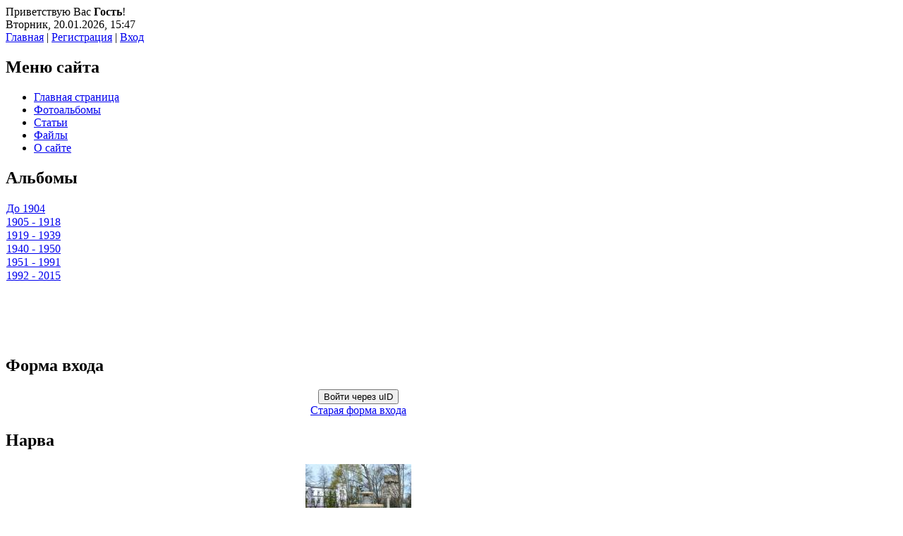

--- FILE ---
content_type: text/html; charset=UTF-8
request_url: https://tellis.ucoz.ru/photo/gungerburg/do_1906/1902/110-0-798
body_size: 8863
content:
<html><head><title>1902 Устье реки Наровы - До 1904 &lt;!--if(Гунгербургъ (Нарва-Йыэсуу))--&gt;- Гунгербургъ (Нарва-Йыэсуу)&lt;!--endif--&gt; - Фотоальбом - Нарва. Осколки истории.</title><link rel="StyleSheet" type="text/css" href="//src.ucoz.net/src/css/836.css">
<meta name="GENERATOR" content="MSHTML 8.00.6001.19170">
	<link rel="stylesheet" href="/.s/src/base.min.css" />
	<link rel="stylesheet" href="/.s/src/layer1.min.css" />

	<script src="/.s/src/jquery-1.12.4.min.js"></script>
	
	<script src="/.s/src/uwnd.min.js"></script>
	<script src="//s743.ucoz.net/cgi/uutils.fcg?a=uSD&ca=2&ug=999&isp=1&r=0.252105414271654"></script>
	<link rel="stylesheet" href="/.s/src/ulightbox/ulightbox.min.css" />
	<link rel="stylesheet" href="/.s/src/photo.css" />
	<link rel="stylesheet" href="/.s/src/photopage.min.css" />
	<link rel="stylesheet" href="/.s/src/social.css" />
	<script src="/.s/src/ulightbox/ulightbox.min.js"></script>
	<script src="/.s/src/photopage.min.js"></script>
	<script>
/* --- UCOZ-JS-DATA --- */
window.uCoz = {"site":{"id":"0tellis","host":"tellis.ucoz.ru","domain":null},"country":"US","module":"photo","sign":{"5255":"Помощник","5458":"Следующий","7254":"Изменить размер","7251":"Запрошенный контент не может быть загружен. Пожалуйста, попробуйте позже.","3125":"Закрыть","7287":"Перейти на страницу с фотографией.","7252":"Предыдущий","7253":"Начать слайд-шоу"},"language":"ru","layerType":1,"uLightboxType":1,"ssid":"022227426352211202255"};
/* --- UCOZ-JS-CODE --- */

		function eRateEntry(select, id, a = 65, mod = 'photo', mark = +select.value, path = '', ajax, soc) {
			if (mod == 'shop') { path = `/${ id }/edit`; ajax = 2; }
			( !!select ? confirm(select.selectedOptions[0].textContent.trim() + '?') : true )
			&& _uPostForm('', { type:'POST', url:'/' + mod + path, data:{ a, id, mark, mod, ajax, ...soc } });
		}

		function updateRateControls(id, newRate) {
			let entryItem = self['entryID' + id] || self['comEnt' + id];
			let rateWrapper = entryItem.querySelector('.u-rate-wrapper');
			if (rateWrapper && newRate) rateWrapper.innerHTML = newRate;
			if (entryItem) entryItem.querySelectorAll('.u-rate-btn').forEach(btn => btn.remove())
		}
 function uSocialLogin(t) {
			var params = {"google":{"height":600,"width":700},"facebook":{"height":520,"width":950},"yandex":{"width":870,"height":515},"ok":{"width":710,"height":390},"vkontakte":{"width":790,"height":400}};
			var ref = escape(location.protocol + '//' + ('tellis.ucoz.ru' || location.hostname) + location.pathname + ((location.hash ? ( location.search ? location.search + '&' : '?' ) + 'rnd=' + Date.now() + location.hash : ( location.search || '' ))));
			window.open('/'+t+'?ref='+ref,'conwin','width='+params[t].width+',height='+params[t].height+',status=1,resizable=1,left='+parseInt((screen.availWidth/2)-(params[t].width/2))+',top='+parseInt((screen.availHeight/2)-(params[t].height/2)-20)+'screenX='+parseInt((screen.availWidth/2)-(params[t].width/2))+',screenY='+parseInt((screen.availHeight/2)-(params[t].height/2)-20));
			return false;
		}
		function TelegramAuth(user){
			user['a'] = 9; user['m'] = 'telegram';
			_uPostForm('', {type: 'POST', url: '/index/sub', data: user});
		}
function loginPopupForm(params = {}) { new _uWnd('LF', ' ', -250, -100, { closeonesc:1, resize:1 }, { url:'/index/40' + (params.urlParams ? '?'+params.urlParams : '') }) }
/* --- UCOZ-JS-END --- */
</script>

	<style>.UhideBlock{display:none; }</style>
	<script type="text/javascript">new Image().src = "//counter.yadro.ru/hit;noadsru?r"+escape(document.referrer)+(screen&&";s"+screen.width+"*"+screen.height+"*"+(screen.colorDepth||screen.pixelDepth))+";u"+escape(document.URL)+";"+Date.now();</script>
</head>
<body>
<div style="WIDTH: 1000px" id="wrap"><!-- Header -->
<div id="header">
<div id="loginBlock">Приветствую Вас <b>Гость</b>!</div>
<div id="dataBar">Вторник, 20.01.2026, 15:47<br><a href="https://tellis.ucoz.ru/">Главная</a> | <a href="/register">Регистрация</a>  | <a href="javascript:;" rel="nofollow" onclick="loginPopupForm(); return false;">Вход</a> </div></div>

<div class="subLine"></div><!-- /Header --><!-- Body -->
<div id="leftColumn">
<div class="boxTable">
<h2>Меню сайта</h2>
<div class="boxContent"><!--U1AAMENU1Z--><div style="display:inline;" id="menuDiv"><!-- UcoZMenu --><ul class="uz">
<li class="m"><a class="m" href="https://tellis.ucoz.ru/">Главная страница</a></li>
<li class="m"><a class="m" href="//tellis.ucoz.ru/photo/">Фотоальбомы</a></li>
<li class="m"><a class="m" href="//tellis.ucoz.ru/publ/">Статьи</a></li>
<li class="m"><a class="m" href="//tellis.ucoz.ru/load/1">Файлы</a></li>
<li class="m"><a class="m" href="//tellis.ucoz.ru/index/0-2">О сайте</a></li>
</ul><!-- /UcoZMenu --></div><script type="text/javascript">try { var nl=document.getElementById('menuDiv').getElementsByTagName('a'); var found=-1; var url=document.location.href+'/'; var len=0; for (var i=0;i<nl.length;i++){ if (url.indexOf(nl[i].href)>=0){ if (found==-1 || len<nl[i].href.length){ found=i; len=nl[i].href.length; } } } if (found>=0){ nl[found].className='ma'; } } catch(e){}</script><!--/U1AAMENU1Z--> </div></div>
<div class="boxTable">
<h2>Альбомы</h2>
<div class="boxContent"><table border="0" cellspacing="1" cellpadding="0" width="100%" class="catsTable"><tr>
					<td style="width:100%" class="catsTd" valign="top" id="cid110">
						<a href="/photo/gungerburg/do_1906/110" class="catNameActive">До 1904</a>  
					</td></tr><tr>
					<td style="width:100%" class="catsTd" valign="top" id="cid111">
						<a href="/photo/gungerburg/1907_1918/111" class="catName">1905 - 1918</a>  
					</td></tr><tr>
					<td style="width:100%" class="catsTd" valign="top" id="cid112">
						<a href="/photo/gungerburg/1919_1939/112" class="catName">1919 - 1939</a>  
					</td></tr><tr>
					<td style="width:100%" class="catsTd" valign="top" id="cid113">
						<a href="/photo/gungerburg/1940_1950/113" class="catName">1940 - 1950</a>  
					</td></tr><tr>
					<td style="width:100%" class="catsTd" valign="top" id="cid114">
						<a href="/photo/gungerburg/1951_1991/114" class="catName">1951 - 1991</a>  
					</td></tr><tr>
					<td style="width:100%" class="catsTd" valign="top" id="cid115">
						<a href="/photo/gungerburg/1992_2015/115" class="catName">1992 - 2015</a>  
					</td></tr></table></div></div>
<div class="boxTable">
<h2><br></h2>
<div class="boxContent"><br></div></div></div>
<div id="rightColumn">
<div class="boxTable">
<h2>Форма входа</h2>
<div class="boxContent center"><div id="uidLogForm" class="auth-block" align="center">
				<div id="uidLogButton" class="auth-block-social">
					<div class="login-button-container"><button class="loginButton" onclick="window.open('https://login.uid.me/?site=0tellis&amp;ref='+escape(location.protocol + '//' + ('tellis.ucoz.ru' || location.hostname) + location.pathname + ((location.hash ? (location.search ? location.search + '&' : '?') + 'rnd=' + Date.now() + location.hash : (location.search || '' )))),'uidLoginWnd','width=580,height=450,resizable=yes,titlebar=yes')">Войти через uID</button></div>
					<div class="auth-social-list"><a href="javascript:;" onclick="return uSocialLogin('vkontakte');" data-social="vkontakte" class="login-with vkontakte" title="Войти через ВКонтакте" rel="nofollow"><i></i></a><a href="javascript:;" onclick="return uSocialLogin('facebook');" data-social="facebook" class="login-with facebook" title="Войти через Facebook" rel="nofollow"><i></i></a><a href="javascript:;" onclick="return uSocialLogin('yandex');" data-social="yandex" class="login-with yandex" title="Войти через Яндекс" rel="nofollow"><i></i></a><a href="javascript:;" onclick="return uSocialLogin('google');" data-social="google" class="login-with google" title="Войти через Google" rel="nofollow"><i></i></a><a href="javascript:;" onclick="return uSocialLogin('ok');" data-social="ok" class="login-with ok" title="Войти через Одноклассники" rel="nofollow"><i></i></a></div>
					<div class="auth-block-switcher">
						<a href="javascript:;" class="noun" onclick="document.getElementById('uidLogButton').style.display='none';document.getElementById('baseLogForm').style.display='';" title="Используйте, если окно авторизации через uID не открывается">Старая форма входа</a>
					</div>
				</div>
				<div id="baseLogForm" class="auth-block-base" style="display:none">
		<script>
		sendFrm549820 = function( form, data = {} ) {
			var o   = $('#frmLg549820')[0];
			var pos = _uGetOffset(o);
			var o2  = $('#blk549820')[0];
			document.body.insertBefore(o2, document.body.firstChild);
			$(o2).css({top:(pos['top'])+'px',left:(pos['left'])+'px',width:o.offsetWidth+'px',height:o.offsetHeight+'px',display:''}).html('<div align="left" style="padding:5px;"><div class="myWinLoad"></div></div>');
			_uPostForm(form, { type:'POST', url:'/index/sub/', data, error:function() {
				$('#blk549820').html('<div align="" style="padding:10px;"><div class="myWinLoadSF" title="Невозможно выполнить запрос, попробуйте позже"></div></div>');
				_uWnd.alert('<div class="myWinError">Невозможно выполнить запрос, попробуйте позже</div>', '', {w:250, h:90, tm:3000, pad:'15px'} );
				setTimeout("$('#blk549820').css('display', 'none');", '1500');
			}});
			return false
		}
		
		</script>

		<div id="blk549820" style="border:1px solid #CCCCCC;position:absolute;z-index:82;background:url('/.s/img/fr/g.gif');display:none;"></div>

		<form id="frmLg549820" class="login-form local-auth" action="/index/sub/" method="post" onsubmit="return sendFrm549820(this)" data-submitter="sendFrm549820">
			
			
			<table border="0" cellspacing="1" cellpadding="0" width="100%">
			
			<tr><td class="login-form-label" width="20%" nowrap="nowrap">E-mail:</td>
				<td class="login-form-val" ><input class="loginField" type="text" name="user" value="" size="20" autocomplete="username" style="width:100%;" maxlength="50"/></td></tr>
			<tr><td class="login-form-label">Пароль:</td>
				<td class="login-form-val"><input class="loginField" type="password" name="password" size="20" autocomplete="password" style="width:100%" maxlength="32"/></td></tr>
				
			</table>
			<table border="0" cellspacing="1" cellpadding="0" width="100%">
			<tr><td nowrap>
					<input id="rementry" type="checkbox" name="rem" value="1" checked="checked"/><label for="rementry">запомнить</label>
					</td>
				<td style="text-align:end" valign="top"><input class="loginButton" name="sbm" type="submit" value="Вход"/></td></tr>
			<tr><td class="login-form-links" colspan="2"><div style="text-align:center;"><a href="javascript:;" rel="nofollow" onclick="new _uWnd('Prm','Напоминание пароля',300,130,{ closeonesc:1 },{url:'/index/5'});return false;">Забыл пароль</a> | <a href="/register">Регистрация</a></div></td></tr>
			</table>
			
			<input type="hidden" name="a"    value="2" />
			<input type="hidden" name="ajax" value="1" />
			<input type="hidden" name="rnd"  value="820" />
			
			<div class="social-label">или</div><div class="auth-social-list"><a href="javascript:;" onclick="return uSocialLogin('vkontakte');" data-social="vkontakte" class="login-with vkontakte" title="Войти через ВКонтакте" rel="nofollow"><i></i></a><a href="javascript:;" onclick="return uSocialLogin('facebook');" data-social="facebook" class="login-with facebook" title="Войти через Facebook" rel="nofollow"><i></i></a><a href="javascript:;" onclick="return uSocialLogin('yandex');" data-social="yandex" class="login-with yandex" title="Войти через Яндекс" rel="nofollow"><i></i></a><a href="javascript:;" onclick="return uSocialLogin('google');" data-social="google" class="login-with google" title="Войти через Google" rel="nofollow"><i></i></a><a href="javascript:;" onclick="return uSocialLogin('ok');" data-social="ok" class="login-with ok" title="Войти через Одноклассники" rel="nofollow"><i></i></a></div>
		</form></div></div></div></div>
<div class="boxTable">
<h2>Нарва<br></h2>
<div class="boxContent"><div align="center"><a href="https://tellis.ucoz.ru/photo/fontan_v_zamkovom_parke_2014/8-0-5858"><img style="margin:0;padding:0;border:0;" src="//tellis.ucoz.ru/_ph/8/1/129429336.jpg" /></a></div><div align="center" style="padding-top:3px;padding-bottom:5px;font:7pt">[<a href="https://tellis.ucoz.ru/photo/8">12.05.2014</a>]</div><div align="center"><a href="https://tellis.ucoz.ru/photo/soldino_i_okrestnosti/ulica_vyjdu_10a/64-0-2913"><img style="margin:0;padding:0;border:0;" src="//tellis.ucoz.ru/_ph/64/1/118674448.jpg" /></a></div><div align="center" style="padding-top:3px;padding-bottom:5px;font:7pt">[<a href="https://tellis.ucoz.ru/photo/soldino_i_okrestnosti/64">18.02.2011</a>]</div><div align="center"><a href="https://tellis.ucoz.ru/photo/vodozabor_dlja_zamka/8-0-1019"><img style="margin:0;padding:0;border:0;" src="//tellis.ucoz.ru/_ph/8/1/866656517.jpg" /></a></div><div align="center" style="padding-top:3px;padding-bottom:5px;font:7pt">[<a href="https://tellis.ucoz.ru/photo/8">24.02.2010</a>]</div><div align="center"><a href="https://tellis.ucoz.ru/photo/ulica_kalda/kalda_8/73-0-3259"><img style="margin:0;padding:0;border:0;" src="//tellis.ucoz.ru/_ph/73/1/571295377.jpg" /></a></div><div align="center" style="padding-top:3px;padding-bottom:5px;font:7pt">[<a href="https://tellis.ucoz.ru/photo/ulica_kalda/73">16.06.2011</a>]</div><div align="center"><a href="https://tellis.ucoz.ru/photo/tallinskoe_shosse/tallinskoe_37_statoil/63-0-2849"><img style="margin:0;padding:0;border:0;" src="//tellis.ucoz.ru/_ph/63/1/523778439.jpg" /></a></div><div align="center" style="padding-top:3px;padding-bottom:5px;font:7pt">[<a href="https://tellis.ucoz.ru/photo/tallinskoe_shosse/63">12.02.2011</a>]</div><div align="center"><a href="https://tellis.ucoz.ru/photo/tikhij_ugolok/11-0-9770"><img style="margin:0;padding:0;border:0;" src="//tellis.ucoz.ru/_ph/11/1/762032731.jpg" /></a></div><div align="center" style="padding-top:3px;padding-bottom:5px;font:7pt">[<a href="https://tellis.ucoz.ru/photo/11">18.08.2021</a>]</div><div align="center"><a href="https://tellis.ucoz.ru/photo/ulicy_gerasimova_kolipyjk_maslova_khajgla/pech_dlja_szhiganija_musora/80-0-1989"><img style="margin:0;padding:0;border:0;" src="//tellis.ucoz.ru/_ph/80/1/180140368.jpg" /></a></div><div align="center" style="padding-top:3px;padding-bottom:5px;font:7pt">[<a href="https://tellis.ucoz.ru/photo/ulicy_gerasimova_kolipyjk_maslova_khajgla/80">24.11.2010</a>]</div></div></div></div>
<div id="center">
<div id="textBlock">
<h1>Фотоальбом</h1><a href="https://tellis.ucoz.ru/">Главная</a> » <a href="/photo/">Фотоальбом</a> » <a href="/photo/gungerburg/28">Гунгербургъ (Нарва-Йыэсуу)</a> » <a href="/photo/gungerburg/do_1906/110">До 1904</a> » 1902 Устье реки Наровы 
<hr>

<table width="100%" cellspacing="1" cellpadding="2" border="0">
<tbody>
<tr>
<td colspan="2" align="center"></td></tr>
<tr>
<td colspan="2" align="center"><span id="phtmDiv35"><span id="phtmSpan35" style="position:relative"><img   id="p985948115" border="0" src="/_ph/110/2/985948115.jpg?1768916821" /></span></span></td></tr>
<tr>
<td style="TEXT-ALIGN: center" class="eDetails" colspan="2">| Размеры: 525x345px/94.1Kb || Дата: 03.01.2010 | <a href="javascript:;" rel="nofollow" onclick="window.open('/index/8-1', 'up1', 'scrollbars=1,top=0,left=0,resizable=1,width=700,height=375'); return false;">tellis</a> </td></tr>
<tr>
<td colspan="2" align="center"><a href="/photo/110-0-798-3?1768916821" target="_blank">Просмотреть фотографию в реальном размере</a> 
<hr>
</td></tr>
<tr>
<td align="center"></td></tr>
<tr>
<td colspan="2" height="10">
<hr>
</td></tr>
<tr>
<td colspan="2" align="center"><style type="text/css">
		#phtOtherThumbs {margin-bottom: 10px;}
		#phtOtherThumbs td {font-size: 0;}
		#oldPhotos {position: relative;overflow: hidden;}
		#leftSwch {display:block;width:22px;height:46px;background: transparent url('/.s/img/photopage/photo-arrows.png') no-repeat;}
		#rightSwch {display:block;width:22px;height:46px;background: transparent url('/.s/img/photopage/photo-arrows.png') no-repeat -22px 0;}
		#leftSwch:hover, #rightSwch:hover {opacity: .8;filter: alpha(opacity=80);}
		#phtOtherThumbs img {vertical-align: middle;}
		.photoActiveA img {}
		.otherPhotoA img {opacity: 0.5; filter: alpha(opacity=50);-webkit-transition: opacity .2s .1s ease;transition: opacity .2s .1s ease;}
		.otherPhotoA:hover img {opacity: 1; filter: alpha(opacity=100);}
		#phtOtherThumbs .ph-wrap {display: inline-block;vertical-align: middle;background: url(/.s/img/photopage/opacity02.png);}
		.animate-wrap {position: relative;left: 0;}
		.animate-wrap .ph-wrap {margin: 0 3px;}
		#phtOtherThumbs .ph-wrap, #phtOtherThumbs .ph-tc {/*width: 150px;height: 130px;*/width: auto;}
		.animate-wrap a {display: inline-block;width:  33.3%;*width: 33.3%;*zoom: 1;position: relative;}
		#phtOtherThumbs .ph-wrap {background: none;display: block;}
		.animate-wrap img {width: 100%;}
	</style>

	<script>
	$(function( ) {
		if ( typeof($('#leftSwch').attr('onclick')) === 'function' ) {
			$('#leftSwch').click($('#leftSwch').attr('onclick'));
			$('#rightSwch').click($('#rightSwch').attr('onclick'));
		} else {
			$('#leftSwch').click(new Function($('#leftSwch').attr('onclick')));
			$('#rightSwch').click(new Function($('#rightSwch').attr('onclick')));
		}
		$('#leftSwch').removeAttr('onclick');
		$('#rightSwch').removeAttr('onclick');
	});

	function doPhtSwitch(n,f,p,d ) {
		if ( !f){f=0;}
		$('#leftSwch').off('click');
		$('#rightSwch').off('click');
		var url = '/photo/110-0-0-10-'+n+'-'+f+'-'+p;
		$.ajax({
			url: url,
			dataType: 'xml',
			success: function( response ) {
				try {
					var photosList = [];
					photosList['images'] = [];
					$($('cmd', response).eq(0).text()).find('a').each(function( ) {
						if ( $(this).hasClass('leftSwitcher') ) {
							photosList['left'] = $(this).attr('onclick');
						} else if ( $(this).hasClass('rightSwitcher') ) {
							photosList['right'] = $(this).attr('onclick');
						} else {photosList['images'].push(this);}
					});
					photosListCallback.call(photosList, photosList, d);
				} catch(exception ) {
					throw new TypeError( "getPhotosList: server response does not seems to be a valid uCoz XML-RPC code: " . response );
				}
			}
		});
	}

	function photosListCallback(photosList, direction ) {
		var dirSign;
		var imgWrapper = $('#oldPhotos'); // CHANGE this if structure of nearest images changes!
		var width = imgWrapper.width();
		imgWrapper.width(width);
		imgWrapper = imgWrapper.find(' > span');
		newImg = $('<span/>', {
			id: 'newImgs'
		});
		$.each(photosList['images'], function( ) {
			newImg.append(this);
		});
		if ( direction == 'right' ) {
			dirSign = '-';
			imgWrapper.append(newImg);
		} else {
			dirSign = '+';
			imgWrapper.prepend(newImg).css('left', '-' + width + 'px');
		}
		newImg.find('a').eq(0).unwrap();
		imgWrapper.animate({left: dirSign + '=' + width + 'px'}, 400, function( ) {
			var oldDelete = imgWrapper.find('a');
			if ( direction == 'right') {oldDelete = oldDelete.slice(0, 3);}
			else {oldDelete = oldDelete.slice(-3);}
			oldDelete.remove();
			imgWrapper.css('left', 0);
			try {
				if ( typeof(photosList['left']) === 'function' ) {
					$('#leftSwch').click(photosList['left']);
					$('#rightSwch').click(photosList['right']);
				} else {
					$('#leftSwch').click(new Function(photosList['left']));
					$('#rightSwch').click(new Function(photosList['right']));
				}
			} catch(exception ) {
				if ( console && console.log ) console.log('Something went wrong: ', exception);
			}
		});
	}
	</script>
	<div id="phtOtherThumbs" class="phtThumbs"><table border="0" cellpadding="0" cellspacing="0"><tr><td><a id="leftSwch" class="leftSwitcher" href="javascript:;" rel="nofollow" onclick="doPhtSwitch('213','1','798', 'left');"></a></td><td align="center" style="white-space: nowrap;"><div id="oldPhotos"><span class="animate-wrap"><a class="otherPhotoA" href="https://tellis.ucoz.ru/photo/gungerburg/do_1906/110-0-982"><span class="ph-wrap"><span class="ph-tc"><img   border="0"  class="otherPhoto" src="/_ph/110/1/520022906.jpg?1768916821" /></span></span></a> <a class="photoActiveA" href="https://tellis.ucoz.ru/photo/gungerburg/do_1906/1902/110-0-798"><span class="ph-wrap"><span class="ph-tc"><img   border="0"  class="photoActive" src="/_ph/110/1/985948115.jpg?1768916821" /></span></span></a> <a class="otherPhotoA" href="https://tellis.ucoz.ru/photo/gungerburg/do_1906/gruss_aus_hungerburg/110-0-11920"><span class="ph-wrap"><span class="ph-tc"><img   border="0"  class="otherPhoto" src="/_ph/110/1/297082396.jpg?1768916821" /></span></span></a> </span></div></td><td><a href="javascript:;" rel="nofollow" id="rightSwch" class="rightSwitcher" onclick="doPhtSwitch('0','2','798', 'right');"></a></td></tr></table></div> 
<div style="PADDING-TOP: 5px"><a class="photoOtherLink" href="https://tellis.ucoz.ru/photo/gungerburg/do_1906/110-0-982"><span id="prevPh">&laquo; Предыдущая</span></a>&nbsp; | <a class="photoOtherLink" href="https://tellis.ucoz.ru/photo/gungerburg/do_1906/staryj_kurgauz/110-0-4112">205</a>  <a class="photoOtherLink" href="https://tellis.ucoz.ru/photo/gungerburg/do_1906/staroe_derevjannoe_zdanie_kurgauza/110-0-4109">206</a>  <a class="photoOtherLink" href="https://tellis.ucoz.ru/photo/gungerburg/do_1906/vid_morskogo_prospekta_s_morja/110-0-4108">207</a>  <a class="photoOtherLink" href="https://tellis.ucoz.ru/photo/gungerburg/do_1906/karta_vetrov/110-0-3803">208</a>  <a class="photoOtherLink" href="https://tellis.ucoz.ru/photo/gungerburg/do_1906/gungerburg_park/110-0-3708">209</a>  <a class="photoOtherLink" href="https://tellis.ucoz.ru/photo/gungerburg/do_1906/gungerburg_vladimirskaja_cerkov/110-0-3669">210</a>  <a class="photoOtherLink" href="https://tellis.ucoz.ru/photo/gungerburg/do_1906/110-0-1155">211</a>  <a class="photoOtherLink" href="https://tellis.ucoz.ru/photo/gungerburg/do_1906/110-0-987">212</a>  <a class="photoOtherLink" href="https://tellis.ucoz.ru/photo/gungerburg/do_1906/110-0-983">213</a>  <a class="photoOtherLink" href="https://tellis.ucoz.ru/photo/gungerburg/do_1906/110-0-982">214</a>  [<b>215</b>] |&nbsp; <span id="nextPh">Следующая &raquo;</span></div></td></tr></tbody></table>
<hr>

<table width="100%" cellspacing="0" cellpadding="0" border="0">
<tbody>
<tr>
<td width="60%" height="25">Всего комментариев: <b>1</b></td>
<td height="25" align="right"></td></tr>
<tr>
<td colspan="2">
			<div class="com-order-block">
				<label class="com-order-wrap">
					<span class="com-order-title">Порядок вывода комментариев:</span>
					<select class="com-order-select">
						<option value="" selected="selected">По умолчанию</option>
						<option value="desc" >Сначала новые</option>
						<option value="asc" >Сначала старые</option>
					</select>
				</label>
			</div>

			<script>
				setTimeout(function() {
					$('.com-order-select').change(function() {
						var elem = $(this);
						var oldValue = ( /0telliscomOrder=(asc|desc)/.exec(document.cookie) || {} )[1] || '';
						var newValue = elem.val();
						console.log(oldValue, newValue);

						if (newValue == oldValue) return;

						document.cookie = '0telliscomOrder=' + encodeURIComponent(newValue) + '; path=/; expires=' + (new Date((new Date).getTime() + 1000*60*60*24*365)).toGMTString();
						window.console && console.info && console.info('comment order changed: "' + oldValue + '" >> "' + newValue + '"');
						// elem.parents('.com-order-wrap').eq(0).find('.com-order-apply').fadeIn().removeClass('com-order-apply-hidden').addClass('com-order-apply-visible');
						newValue = newValue || 'default';

						location.search = location.search
							? /[?&]comments_order=([^&]*)/.test(location.search)
								? location.search.replace(/comments_order=([^&]*)/, 'comments_order=' + newValue)
								: location.search + '&comments_order=' + newValue
							: '?comments_order=' + newValue;
					});
				}, 100);
			</script>
		<script>
				function spages(p, link) {
					!!link && location.assign(atob(link));
				}
			</script>
			<div id="comments"></div>
			<div id="newEntryT"></div>
			<div id="allEntries"><div class="comEnt report-spam-target " id="comEnt1815" style=" "><table border="0" cellpadding="0" cellspacing="0" width="100%" class="cBlock1">
<tr><td style="padding:3px;">
	<script type="application/ld+json">{
   "@context" : "https://schema.org",
   "@type" : "Review",
   "author" : {
      "@type" : "Person",
      "name" : "misha"
   },
   "datePublished" : "2012-04-27",
   "itemReviewed" : {
      "@type" : "Photograph",
      "name" : "1902 Устье реки Наровы"
   },
   "name" : "1902 Устье реки Наровы",
   "reviewBody" : "Извечная конкуренция двух предпринима- <br /> телей за использование одних и тех же фо- <br /> тографий с удачными сюжетами. <br /> Общий вид гавани Гунгербурга. Издатель- <br /> ство В.Д. Михайловского <br /><br /> <a class=\"link\" href=\"http://tellis.ucoz.ru/photo/31-0-4268-3\" rel=\"nofollow\" target=\"_blank\"><img src=\"http://old.sota.ee/forum/uploads/1155470816/gallery_5939_11_31244.jpg\" border=\"0\" alt=\"\"/></a>"
}
</script>
	<div class="flex-justify-between">
		<div class="cTop" >
			
				
			

			<a href="#ent1815" onclick="if (window['comEnt1815']) { window['comEnt1815'].scrollIntoView({ block:'center', behavior:'smooth' }); return false; }" name="ent1815"><b>1</b></a>
			
			<a href="javascript:;" rel="nofollow" onclick="window.open('/index/8-157', 'up157', 'scrollbars=1,top=0,left=0,resizable=1,width=700,height=375'); return false;"><b itemprop="name">misha</b></a>
			
			&nbsp;
			<span itemprop="datePublished" content="27.04.2012 15:04" style="font-size:7pt;unicode-bidi:embed;">(27.04.2012 15:04)</span>
			
		</div>
		<div style="font-size:11px;">
			
				<img alt="" src="/.s/img/icon/thumbu2_.png" title="Хороший пост" style="margin: 0 4px;opacity: .5;">
				<span>
					<span class="u-rate-wrapper">0</span>
				</span>
				<img alt="" src="/.s/img/icon/thumbd2_.png" title="Плохой пост" style="margin: 0 4px;opacity: .5;">
			
			
		</div>
	</div>
	<div itemprop="reviewBody" class="cMessage" style="clear:both;padding:2px 0;">
		
		<a href="javascript:;" rel="nofollow" onclick="window.open('/index/8-157', 'up157', 'scrollbars=1,top=0,left=0,resizable=1,width=700,height=375'); return false;" title="misha" style="padding-right:4px;">
			<span class="user_avatar"><img alt="" src="/avatar/00/00/15717747.jpg" width="30" border="0" /></span>
		</a>
		
		Извечная конкуренция двух предпринима- <br /> телей за использование одних и тех же фо- <br /> тографий с удачными сюжетами. <br /> Общий вид гавани Гунгербурга. Издатель- <br /> ство В.Д. Михайловского <br /><br /> <a class="link" href="http://tellis.ucoz.ru/photo/31-0-4268-3" rel="nofollow" target="_blank"><img src="http://old.sota.ee/forum/uploads/1155470816/gallery_5939_11_31244.jpg" border="0" alt=""/></a>
	</div>
	
	
</td></tr></table><br />

</div><div style="width:auto;*width:100%;margin-left:20px;" id="appEntry1815"><b></b></div></div>
			<div id="newEntryB"></div></td></tr>
<tr>
<td colspan="2" align="center"></td></tr>
<tr>
<td colspan="2" height="10"><br></td></tr></tbody></table>
<div align="center" class="commReg">Добавлять комментарии могут только зарегистрированные пользователи.<br />[ <a href="/register">Регистрация</a> | <a href="javascript:;" rel="nofollow" onclick="loginPopupForm(); return false;">Вход</a> ]</div>
</div></div><!-- /Body -->
<div class="subLine"></div><!-- Footer -->
<div id="footer">
<p>Copyright &copy; 2026 | <!-- "' --><span class="pbdHM7AR">Хостинг от <a href="https://www.ucoz.ru/">uCoz</a></span></p></div><!-- /Footer --></div></body></html>
<!-- 0.12419 (s743) -->